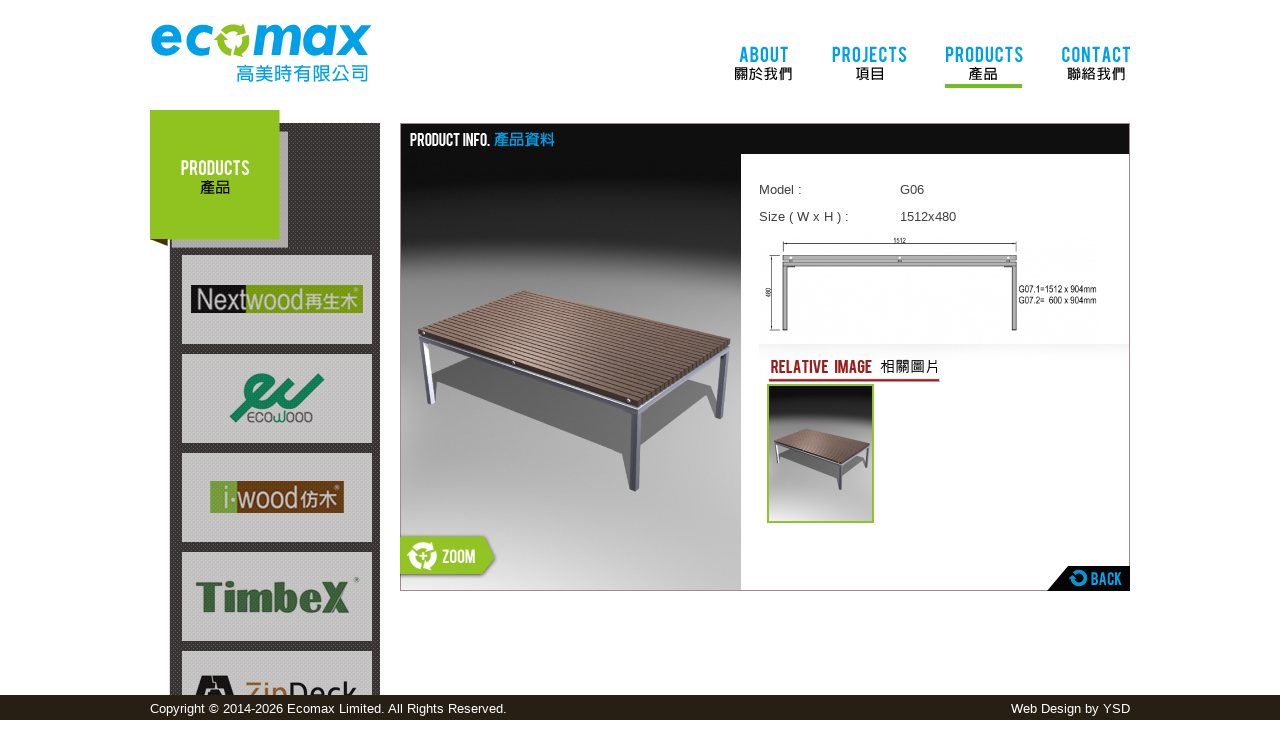

--- FILE ---
content_type: text/html
request_url: http://www.ecomax.hk/products/BartCollection/G06
body_size: 6341
content:
<!DOCTYPE html PUBLIC "-//W3C//DTD XHTML 1.0 Transitional//EN" "http://www.w3.org/TR/xhtml1/DTD/xhtml1-transitional.dtd">
<html xmlns="http://www.w3.org/1999/xhtml">
	<head>
		<title>G06 - Bart Collection - Products - Ecomax Limited</title>
		<link rel="icon" href="http://www.ecomax.hk/favicon.ico" type="image/x-icon">
		<meta http-equiv="content-type" content="application/xhtml+xml;charset=utf-8"/>
		
		<meta name="description" content="&quot;Environmental Concept, MAXimum actions&quot; is the long-lasting ideology we insist. Ecomax is active in looking for ecologically qualified wood and products. These construction materials of excellent quality are then provided to developers, professionals, architectural companies and responsible users. Ultimately, Ecomax wishes to spread the important message of earth protection. It is essential to maintain a balance between natural conservation and human needs."/>
		<meta name="keywords" content="Ecomax,Environment,Nextwood,Bart Collection,Nature,Environment,Recyclingm,Platforms,Decking,Wall panels,Railings,Fences and screens,Indoors,Handles "/>
		<meta name="author" content="Ecomax Limited"/>
		<meta name="google-site-verification" content="LlaknCfopxIGqmDUAyqUbJ1_XvcFMr6rbLLEI4OEFq0" />
		<meta name="msvalidate.01" content="379C85AC1CB3468C162BEC7A38D2061E" />
		
		<meta property="og:image" content="http://www.ecomax.hk/resources/website/en-us/fb_logo.jpg"/>
		
		<link rel="stylesheet" type="text/css" href="http://www.ecomax.hk/resources/website/en-us/css/jquery.lightbox-0.5.css"/>
		<link rel="stylesheet" type="text/css" href="http://www.ecomax.hk/resources/website/en-us/css/common.css"/>	
		<link rel="stylesheet" type="text/css" href="http://www.ecomax.hk/resources/website/en-us/css/website.css"/>

		<script type="text/javascript" src="http://ajax.googleapis.com/ajax/libs/jquery/1.7.1/jquery.min.js"></script>
		<script type="text/javascript" src="https://ajax.googleapis.com/ajax/libs/jqueryui/1.8.16/jquery-ui.min.js"></script>
		<script type="text/javascript" src="http://www.ecomax.hk/resources/website/en-us/js/jquery.easing.1.3.js"></script>
		<script type="text/javascript" src="http://www.ecomax.hk/resources/website/en-us/js/jquery.waitforimages.js"></script>
		<script type="text/javascript" src="http://www.ecomax.hk/resources/website/en-us/js/jquery.scrollTo-1.4.2-min.js"></script>
		
		<script type="text/javascript" src="http://www.ecomax.hk/resources/website/en-us/js/jquery.jscrollpane.min.js"></script>
		<script type="text/javascript" src="http://www.ecomax.hk/resources/website/en-us/js/common.js"></script>
		<script type="text/javascript" src="http://www.ecomax.hk/resources/website/en-us/js/website.js"></script>
		
		<script type="text/javascript">
			var base_url = 'http://www.ecomax.hk/';
			
			jQuery.easing.def = "easeInOutExpo";
		</script>
		        	</head>

	<body>
		<div id="wrapper">
		<div id="header_inner"> 
<div id="header">

<div id="logo"><a href="http://www.ecomax.hk/"><img src="http://www.ecomax.hk/resources/website/en-us/images/logo.png" width="251" height="88" alt="" /></a></div><!--logo-->
<div id="main_nav">
<ul>
<li class="active1"><a href="http://www.ecomax.hk/about"><img src="http://www.ecomax.hk/resources/website/en-us/images/main_nav/nav01_4.png" alt="" /></a></li>
<!-- <li class="active2"><a href="http://www.ecomax.hk/nextwood"><img src="http://www.ecomax.hk/resources/website/en-us/images/main_nav/nav02.png" alt="" /></a></li> -->
<li class="active3"><a href="http://www.ecomax.hk/projects"><img src="http://www.ecomax.hk/resources/website/en-us/images/main_nav/nav03_4.png" alt="" /></a></li>
<li class="active4"><a href="http://www.ecomax.hk/products"><img src="http://www.ecomax.hk/resources/website/en-us/images/main_nav/nav04_4.png" alt="" /></a></li>
<li class="active5"><a href="http://www.ecomax.hk/contact"><img src="http://www.ecomax.hk/resources/website/en-us/images/main_nav/nav05_4.png" alt="" /></a></li>
<div class="clearfix"></div>
</ul>
</div><!--main_nav-->
<div class="clearfix"></div>


</div><!--header-->

</div><!--header_inner--> 
<div id="fixheader" style="height:110px;"></div><!---->		<div id="wrapper_inner">
			<style>
#main_nav ul .active4 img{
	margin-top:-47px;	
}
</style>

<script type="text/javascript" src="http://www.ecomax.hk/resources/libs/zoom_effect/js/hover.zoom.js"></script>
<script type="text/javascript">
	$(function() {
		$(window).scroll(function() {
			$("#products_left_title").stop().animate({'top':$(window).scrollTop()+110}, 400);
		});
		
	
		$('.zoomimage').hoverZoom({
			overlayColor: '#ffffff',
			zoom: 0
		});
		
		brand(5);
		
		$("#products_right_list li").each(function() {
			$(this).bind('mouseover', function() {
				$(this).find('.product_a_hover').show();
			});
			
			$(this).bind('mouseout', function() {
				$(this).find('.product_a_hover').hide();
			});
		});
		
		$(".product_a_hover").each(function() {
			$(this).bind('mouseover', function() {
				$(this).show();
			});
			
			$(this).bind('mouseout', function() {
				$(this).hide();
			});
		});
		
		$("#product_list_nextwood li").each(function() {
			$(this).bind('mouseover', function() {
				$(this).find('.btn_green').show();
			});
			
			$(this).bind('mouseout', function() {
				$(this).find('.btn_green').hide();
			});
		});
		
		$(".btn_green").each(function() {
			$(this).bind('mouseover', function() {
				$(this).show();
			});
			
			$(this).bind('mouseout', function() {
				$(this).hide();
			});
		});
	}); 
	
	function brand(id) {
		$("#products_left_nav li").css('opacity', 0.7).removeClass('active').find('.textline').hide().each(function() {
			
		});
		$("#brand_li_" + id ).addClass('active');
		
		$("#products_left_nav li.active").css('opacity', 1).find('.textline').show().find(".textline_text").each(function() {
			$(this).parent().height($(this).innerHeight());
		});
		
		// $(".products_image").hide();
		// $("#products_image_"+id).fadeIn(500);
		
		// $("body").scrollTo(0, 800, {queue:true});
		
		// $("#products_detail").hide();
		// $("#products_list").fadeIn(500);
	}
	
	function product_detail(url) {
		$.ajax({
			url: url,
			type: 'get',
			cache: false,
			success: function (data) {
				if (data.status == true)
				{
					$("#products_list").hide();
					$("#products_detail").html(data.view).fadeIn(500);
				}
			}
		});
	}
	
	function product_detail_hide() {
		$("#products_detail").hide();
		$("#products_list").fadeIn(500);
		
		$("body").scrollTo(0, 800, {queue:true});
	}
</script>

<link rel="stylesheet" type="text/css" href="http://www.ecomax.hk/resources/libs/fancybox/source/jquery.fancybox.css" media="screen" />
<script type="text/javascript" src="http://www.ecomax.hk/resources/libs/fancybox/source/jquery.fancybox.js"></script>
<script type="text/javascript">
	$(function() {
		$(".btn_hovermask").bind('mouseenter', function() {
			$(this).parent().find('.btn_hovermasktitle').show();
			
			$("#product_color_image").attr('src', $(this).parent().attr('attr_image'));
		});
		
		$(".btn_hovermask").bind('mouseout', function() {
			$(this).parent().find('.btn_hovermasktitle').hide();
			
			$("#product_color_image").attr('src', $("#product_color_image").attr('attr_image'));
		});
		
		$(".btn_hovermasktitle").bind('mouseenter', function() {
			$(this).show();
			
			$("#product_color_image").attr('src', $(this).parent().attr('attr_image'));
		});
		
		$(".btn_hovermasktitle").bind('mouseout', function() {
			$(this).hide();
			
			$("#product_color_image").attr('src', $("#product_color_image").attr('attr_image'));
		});
		
		// $(".fancybox").fancybox();
		
		// $(".various").fancybox({
		// 	maxWidth	: 800,
		// 	maxHeight	: 600,
		// 	fitToView	: false,
		// 	width		: '70%',
		// 	height		: '70%',
		// 	autoSize	: false,
		// 	closeClick	: false,
		// 	openEffect	: 'none',
		// 	closeEffect	: 'none'
		// });
	});
	
</script>

<div id="products">
  <div id="products_left">
	<div id="products_left_title">
	  <img src="http://www.ecomax.hk/resources/website/en-us/images/products/left_title.jpg" width="230" height="138" alt="">
	</div><!--products_left_title-->
	<div id="products_left_title_fixheight"></div>
	<div id="products_left_nav">
	  <ul>
					<li  id="brand_li_3" style="margin-bottom:10px;">
				  <table width="182" border="0" cellspacing="0" cellpadding="0">
					<tr>
					  <td align="center" valign="middle">
						<a href="http://www.ecomax.hk/products/Nextwood" class="brand_li_a">
							<img src="http://www.ecomax.hk/getimage/index/action/brand/width/172/height/57/resizencrop/1/name/a666fd7e1c8869c787fbd9e87a04eec6.png" alt="a666fd7e1c8869c787fbd9e87a04eec6"/>
						</a>
					  </td>
					</tr>
				  </table>
				
			  <div class="textline">
				<div class="textline_bg">
					<img src="http://www.ecomax.hk/resources/website/en-us/images/products/txtbg.png"/>
				</div>
				<div class="textline_text">
					Nextwood is directly imported from Japan. The quality is better and more durable than other eco-wood in the market, and they can last up to 20 years. Therefore, Nextwood is eco-friendly users best choice in the market.<br />
<br />
高美時的再生木全部都由日本直接製造，除了木質更有保證外，耐用性亦比市場一般的塑木更高，可持續使用長達二十年，加上多年累積的知識和經驗，是所有追求優質環保建築材料用家的首選。				</div>
			  </div>
			</li>
					<li  id="brand_li_19" style="margin-bottom:10px;">
				  <table width="182" border="0" cellspacing="0" cellpadding="0">
					<tr>
					  <td align="center" valign="middle">
						<a href="http://www.ecomax.hk/products/Ecowood" class="brand_li_a">
							<img src="http://www.ecomax.hk/getimage/index/action/brand/width/172/height/57/resizencrop/1/name/90a7ef40411cbfe08ed483b3b15fed31.jpg" alt="90a7ef40411cbfe08ed483b3b15fed31"/>
						</a>
					  </td>
					</tr>
				  </table>
				
			  <div class="textline">
				<div class="textline_bg">
					<img src="http://www.ecomax.hk/resources/website/en-us/images/products/txtbg.png"/>
				</div>
				<div class="textline_text">
					Ecomax Limited is agent of the eco-wood brand relevant products in 2024.<br />
<br />
高美時有限公司在2024年代理了  eco-wood 品牌的相關產品。				</div>
			  </div>
			</li>
					<li  id="brand_li_17" style="margin-bottom:10px;">
				  <table width="182" border="0" cellspacing="0" cellpadding="0">
					<tr>
					  <td align="center" valign="middle">
						<a href="http://www.ecomax.hk/products/I-wood" class="brand_li_a">
							<img src="http://www.ecomax.hk/getimage/index/action/brand/width/172/height/57/resizencrop/1/name/d8d4b06fb4a6dc1fd727a725dc7a8aaa.png" alt="d8d4b06fb4a6dc1fd727a725dc7a8aaa"/>
						</a>
					  </td>
					</tr>
				  </table>
				
			  <div class="textline">
				<div class="textline_bg">
					<img src="http://www.ecomax.hk/resources/website/en-us/images/products/txtbg.png"/>
				</div>
				<div class="textline_text">
					Ecomax Limited aim to persuade people to use eco-friendly materials or products so as to protect our living environment without over deplete our resources on earth, and avoid any further degradation of the quality of nature while people pursuing a better living standard.<br />
<br />
高美時有限公司 為響應對環保的認同與職責，不遺餘力的推動“地球村”的概念及成效，盡量使到我們的客戶群不採用損壞生態環境的物料或產品為己任，從而保護我們的生態環境，不再無窮無盡地損耗地球上的寶貴資源, 及避免降低大自然的質素水平，這正是我們所追求優質的生活標準。				</div>
			  </div>
			</li>
					<li  id="brand_li_20" style="margin-bottom:10px;">
				  <table width="182" border="0" cellspacing="0" cellpadding="0">
					<tr>
					  <td align="center" valign="middle">
						<a href="http://www.ecomax.hk/products/TimberX" class="brand_li_a">
							<img src="http://www.ecomax.hk/getimage/index/action/brand/width/172/height/57/resizencrop/1/name/0079d6d1bbf9229408452ce73fec39f8.jpg" alt="0079d6d1bbf9229408452ce73fec39f8"/>
						</a>
					  </td>
					</tr>
				  </table>
				
			  <div class="textline">
				<div class="textline_bg">
					<img src="http://www.ecomax.hk/resources/website/en-us/images/products/txtbg.png"/>
				</div>
				<div class="textline_text">
					TimbeX® apart is the unique material we use, a fusion of polyurethane and wood particles. This innovative combination not only preserves the natural grain and texture of real wood but also enhances it with the benefits of polyurethane, such as a soft touch and anti-slip properties.<br />
<br />
TimbeX® 的獨特之處在於我們使用的獨特材料—聚氨酯與木質顆粒的融合。這種創新組合不僅保留了實木的天然紋理和質感，還充分利用了聚氨酯的優勢，例如柔軟觸感和防滑性能。				</div>
			  </div>
			</li>
					<li  id="brand_li_21" style="margin-bottom:10px;">
				  <table width="182" border="0" cellspacing="0" cellpadding="0">
					<tr>
					  <td align="center" valign="middle">
						<a href="http://www.ecomax.hk/products/ZipDeck" class="brand_li_a">
							<img src="http://www.ecomax.hk/getimage/index/action/brand/width/172/height/57/resizencrop/1/name/4370a42d5c282b2f0374425ca1ab71d9.jpg" alt="4370a42d5c282b2f0374425ca1ab71d9"/>
						</a>
					  </td>
					</tr>
				  </table>
				
			  <div class="textline">
				<div class="textline_bg">
					<img src="http://www.ecomax.hk/resources/website/en-us/images/products/txtbg.png"/>
				</div>
				<div class="textline_text">
					ZipDeck achieves this seamless aesthetic by intelligently integrating concealed gaps, creating a visually stunning and cohesive outdoor environment. Whether for residential patios or commercial spaces, the Invisible Gap design elevates the overall appearance of any setting.<br />
ZipDeck 透過巧妙地整合隱藏縫隙，實現了這種無縫銜接的美感，營造出令人驚艷且協調一致的戶外環境。無論是住宅露台或商業空間，隱形縫隙設計都能提升任何場所的整體外觀。				</div>
			  </div>
			</li>
					<li  id="brand_li_18" style="margin-bottom:10px;">
				  <table width="182" border="0" cellspacing="0" cellpadding="0">
					<tr>
					  <td align="center" valign="middle">
						<a href="http://www.ecomax.hk/products/Moonbay" class="brand_li_a">
							<img src="http://www.ecomax.hk/getimage/index/action/brand/width/172/height/57/resizencrop/1/name/a3980521746d1acb1c7f038a847ac910.jpg" alt="a3980521746d1acb1c7f038a847ac910"/>
						</a>
					  </td>
					</tr>
				  </table>
				
			  <div class="textline">
				<div class="textline_bg">
					<img src="http://www.ecomax.hk/resources/website/en-us/images/products/txtbg.png"/>
				</div>
				<div class="textline_text">
					Ecomax Limited is agent of the Moonbay (月半灣) brand relevant products in 2021.<br />
<br />
高美時有限公司在2021年代理了 Moonbay (月半灣) 品牌的相關產品。				</div>
			  </div>
			</li>
			  </ul>
	  <div class="clearfix"></div>
	</div><!--products_left_nav-->
  </div><!--products_left-->
  <div id="products_right">
	<div id="products_detail">
		
		<div id="product_details_nextwood">
  <div class="product_title_bg_style1">
	<img src="http://www.ecomax.hk/resources/website/en-us/images/products/nextwood/details/title/t1.png" width="180" height="30" alt="">
  </div><!---->
  <div id="product_details_info">
	

			<script type="text/javascript">
			var product = {"id":"45","seo_url":"G06","brand_id":"5","name":"Rect. Coffee Table 480H\n\u9577\u65b9\u5f62\u8336\u51e0","model_no":"G06","size":"1512x480","psize":null,"length":null,"weight":null,"shape":null,"color_white":"0","color_chalked":"0","color_grey":"0","surface_normal":"0","surface_chalked":"0","surface_grey":"0","cap_right":"0","cap_chamfered":"0","cap_round":"0","reinformance":"0","arrange":"13","is_show":"0","publish_at":null,"offline_at":null,"create_by":"6","create_at":"2012-11-06 17:55:21","last_modified_by":"6","last_modified_at":"2025-01-13 15:04:49","shape_image":{"id":"361","type":"1","product_id":"45","name":"3edd291ed99e19a7f90a9d7e2f709afc","extension":"jpg","is_show":"1","arrange":"296"},"relative_a_image":{"id":"362","type":"2","product_id":"45","name":"e8231b94821001b0ff0453e0ac513398","extension":"jpg","is_show":"1","arrange":"297"},"relative_b_image":{"id":"363","type":"3","product_id":"45","name":"","extension":null,"is_show":"1","arrange":"298"},"product_image":{"id":"364","type":"4","product_id":"45","name":"","extension":null,"is_show":"1","arrange":"299"},"brown_image":{"id":"365","type":"5","product_id":"45","name":"","extension":null,"is_show":"1","arrange":"300"},"orange_image":{"id":"366","type":"6","product_id":"45","name":"","extension":null,"is_show":"1","arrange":"301"},"dbrown_image":{"id":"367","type":"7","product_id":"45","name":"","extension":null,"is_show":"1","arrange":"302"},"floor_image":{"id":"368","type":"8","product_id":"45","name":"","extension":null,"is_show":"1","arrange":"303"},"relative_c_image":[],"relative_d_image":[],"relative_e_image":[],"relative_f_image":[],"relative_g_image":[],"relative_h_image":[],"relative_i_image":[],"relative_j_image":[],"relative_k_image":[]};
			
			$(function() {
				$(".fancybox[rel=group_relative]").fancybox();
			
				$(".various").fancybox({
					maxWidth	: 800,
					maxHeight	: 600,
					fitToView	: false,
					width		: '70%',
					height		: '70%',
					autoSize	: false,
					closeClick	: false,
					openEffect	: 'none',
					closeEffect	: 'none'
				});
			});
			
			function product_detail_image(type) {

				$('#product_bart_relative_content .fancybox').attr({'rel':'group_relative'});
				var x = $('.big').attr('rel','group_relative');
				$('.'+type+'_c .big').attr('rel','');
			

				$("#product_zoom_image").attr('src', "http://www.ecomax.hk/getimage/index/action/product/width/340/height/436/resizencrop/1/name/" +product[type]['name'] + '.' + product[type]['extension']);
				
				$("#btn_zoom a").attr('href', "http://www.ecomax.hk/getimage/index/action/product/width/980/height/600/name/" +product[type]['name'] + '.' + product[type]['extension']);
				
				$("#product_bart_relative_content li").removeClass('active');
				$("." + type + "_c").addClass('active');
			}
		</script>
		<div id="product_details_info_left">
		  <div>
			<table width="340" height="436"><tr><td valign="middle" align="center">
									<img src="http://www.ecomax.hk/getimage/index/action/product/width/340/height/436/resizencrop/1/name/e8231b94821001b0ff0453e0ac513398.jpg" alt="Rect. Coffee Table 480H
長方形茶几" id="product_zoom_image">
							</td></tr></table>
		  </div>
		  <div id="btn_zoom">
							<a href="http://www.ecomax.hk/getimage/index/action/product/width/980/height/600/name/e8231b94821001b0ff0453e0ac513398.jpg" alt="Rect. Coffee Table 480H
長方形茶几" class="fancybox" rel="group_relative">
					<img src="http://www.ecomax.hk/resources/website/en-us/images/products/bart/details/btn_zoom.png" width="101" height="51" alt="">
				</a>
					  </div>
		</div><!--product_details_info_left-->
		
		<div id="product_details_info_right">
		  <div id="product_Detail_info_model">
			<table width="350" border="0" cellspacing="0" cellpadding="0">
				<tr>
				<td width="141">
				  Model :
				</td>
				<td width="209">
				  G06				</td>
			  </tr>
			   			  <tr>
				<td>
				  Size ( W x H ) :
				</td>
				<td>
				  1512x480				</td>
			  </tr>
			  			  

			  			  
			  			  
			  			  
			  
			</table>
		  </div><!--product_Detail_info_model-->
		  
		  <div id="product_Detail_info_shape_img">
							<a href="http://www.ecomax.hk/getimage/index/action/product/width/980/height/600/name/3edd291ed99e19a7f90a9d7e2f709afc.jpg" class="fancybox" rel="group">
					<img src="http://www.ecomax.hk/getimage/index/action/product/width/342/height/111/resizencrop/1/name/3edd291ed99e19a7f90a9d7e2f709afc.jpg" alt="Rect. Coffee Table 480H
長方形茶几">
				</a>
				<div class="clearfix"></div>
					  </div><!--product_Detail_info_shape_img-->
		  <div id="product_bart_relative_img">
			<div id="product_bart_relative_title">
			  <img src="http://www.ecomax.hk/resources/website/en-us/images/products/bart/details/title.png" width="176" height="25" alt="">
			  <br>
			</div>

			<div id="product_bart_relative_content">
			  <ul>
									<li class="active relative_a_image_c">
						<a href="javascript: product_detail_image('relative_a_image')">
							<img src="http://www.ecomax.hk/getimage/index/action/product/width/103/height/135/resizencrop/1/name/e8231b94821001b0ff0453e0ac513398.jpg" alt="Rect. Coffee Table 480H
長方形茶几"/>
						</a>

						<a href="http://www.ecomax.hk/getimage/index/action/product/width/980/height/600/name/e8231b94821001b0ff0453e0ac513398.jpg" class="fancybox big" rel=""></a>
					</li>
					
												
								
												
												

				
					

			  </ul>
			  <div class="clearfix"></div>
			</div>
			<div class="clearfix"></div>
		  </div><!--product_bart_relative_img-->
		</div><!--product_details_info_right-->
		<div class="clearfix"></div>
	  	
		  <div id="btn_back">
			<a href="http://www.ecomax.hk/products/BartCollection"><img src="http://www.ecomax.hk/resources/website/en-us/images/products/nextwood/details/btn_back.png" width="91" height="25" alt=""></a>
		  </div><!--btn_back-->
		
  	<div class="clearfix"></div>
  </div><!--product_details_features_left-->
  <div class="clearfix"></div>
</div><!--product_details_features-->
		
		
	</div>
	<div class="clearfix"></div>
</div>
	
	
	<!--products_right_list-->
	<!--<div id="loading">
	  <img src="http://www.ecomax.hk/resources/website/en-us/images/projects/icon_loading.png" width="49" height="38" alt="">
	</div><!--loading-->
  </div><!--products_right-->
  <div class="clearfix"></div>
</div><!--products-->
		</div>
		</div>
		
<div id="footer_inner">

<div id="footer">
       <div id="footer_copyright">Copyright &copy; 2014-2026 Ecomax Limited. All Rights Reserved.</div><!--footer_copyright-->
       <div id="footer_website"><a href="http://ysd.hk/" style="color:#FFF" target="_blank">Web Design</a> by YSD</div><!--footer_website-->
    </div><!--footer-->
    
    </div>
    
<div id="footer_bg"></div>    		
<div class="navlink" style="position: absolute; visibility: hidden; top: 0px; left: 0px"> 
<a href="http://www.ecomax.hk">Ecomax Limited</a>|
<a href="http://www.ecomax.hk/about">About-Ecomax Limited</a>| 
<a href="http://www.ecomax.hk/nextwood">Nextwood-Ecomax Limited</a>| 
<a href="http://www.ecomax.hk/projects">Projects-Ecomax Limited</a>| 
<a href="http://www.ecomax.hk/products">Products-Ecomax Limited</a>| 
<a href="http://www.ecomax.hk/products/Nextwood">Nextwood-Ecomax Limited</a>| 
<a href="http://www.ecomax.hk/products/BartCollection">Bart Collection-Ecomax Limited</a> 
<a href="http://www.ecomax.hk/contact">Contact-Ecomax Limited</a> 
<div class="extlink" style="position: absolute; visibility: hidden; top: 0px; left: 0px"> 
<a href="http://www.ysd.hk/">A Professional Website Design Company</a> 
</div> 
</div>
	</body>
</html>

--- FILE ---
content_type: text/css
request_url: http://www.ecomax.hk/resources/website/en-us/css/website.css
body_size: 2757
content:
@charset "utf-8";

/*html, body{
	background:#271f13;
		
}
*/
body{
	font-family:Arial, Helvetica, sans-serif;
	font-size:13px;
	color:#444141;
	min-width:980px;
	line-height:22px
}

.greentxt{
	color:#72bd23;
}


a{
	text-decoration:none;
	color:#6f6f6e;	
}

#wrapper{
	background:#FFF;
}

#wrapper_inner{
	width:980px;
	margin:0 auto;
}

#header{
	height:110px;
	background:#FFF;
    position: fixed;
    top: 0;
    width:980px;
    z-index: 999;
}

#header_inner{
	width:980px;
	margin:0 auto;	
}

#logo{
	width:251px;
	float:left;	
}

#main_nav{
	float:right;
	margin-top:40px;	
}

#main_nav ul li{
	float:left;
	height:48px;
	overflow:hidden;
}

#main_nav ul li:hover img{
	margin-top:-47px;
	cursor:pointer;
}

.clearfix{
	clear:both;	
}

#index_banner{
	position:relative;
	z-index:1;
	height:513px;
}

#index_banner_tagline{
	position:absolute;
	bottom: 0px;
	z-index:1;
	width:345px;
	height:147px;
	display:block;
}

#index_logo{
	display:block;
	height:84px;
	padding:25px 0;
	padding-bottom:19px;
	position:relative;
}

#index_fb{
	position:absolute;
	left: 934px;
	top: 58px;
}

#index_logo ul li{
	float:left;
	margin-right:10px;
}

#footer_bg{
	bottom: 0;
    background:#271F13;;
    position: fixed;
    z-index: 999;
	width: 100%;
	height: 25px;
}

#footer_inner{
	color: #FFFFFF;
    display: block;
    height: 25px;
    margin: 0 auto;
    
    width: 980px;	
}

#footer{
    bottom: 0;
    background:#271F13;;
    position: fixed;
   z-index: 1000;
	width: 980px;
}


/*+++++++++++++++++++++++++++++++++++++++++++++ about*/
#about_left{
	background:url(../images/about/left_img.jpg) 20px 14px no-repeat;
	width:231px;
	height:516px;
	float:left;
	position:absolute;
}
#about_left_title {
	position:absolute;
	z-index:5;
	left: 0px;
	top: 0px;
}
#about_right{
	width:729px;
	float:right;
	
	
}

.about_topic_title{
	font-weight:bold;
	color:#80ba00;	
}

.about_topic_title_cn{
	font-weight:bold;
	color:#80ba00;
	font-family:細明體;	
}

#about_right_inner{
	border:1px solid #72bd23;	
	background:url(../images/about/square_bg.gif) right bottom no-repeat;
	margin-top:14px;
	position:relative;
	margin-bottom:15px;
	text-align:justify;
	
}

.about_btn{
	background:	#838680;
	width:100%;
	text-align:center;
	padding:2px 0;
	color:#FFF;
	float:left;
	margin-right:2px;
	margin-top:-13px;
	display:block;
}

#about_inner_btn .active{
	background:#72bd23;	
}

.about_btn a{
	display:block;
	color:#FFF;	
}

.about_btn:hover{
	background:#72bd23;	
}

#about_inner_btn{
	width:255px;
	margin:0 auto;	
}

#about_right_inner_content{
	width:635px;
	margin:0 auto;
	padding-bottom:35px;
	
}

#about_right_inner_content p{
	margin:25px 0;	
}

.chinesetxt{
	font-family:"新細明體", Arial, Helvetica, sans-serif;	
}

/*+++++++++++++++++++++++++++++++++++++++*/

#nextwood{
	position:relative;	
}

#nextwood_title{
	position:absolute;
	
}

#nextwood_image{
	float:right;
	border:1px solid #03a1e9;
	border-bottom:0;
	margin-right:7px;
	margin-top:14px;
}


/*+++++++++++++++++++++++++++++++++++++++++++++++++++++++ projects */

#projects{
	background:url(../images/projects/bg.png) 0 0 repeat-y;
	min-height:400px;	
}

#projects_title{
	position:absolute;
}

#projects_left{
	width:218px;
	float:left;
	position:relative;
}

#projects_right{
	width:730px;
	float:right;
	margin-top:14px;
	min-height:890px;
}

#projects_thumbnail {
	position: absolute;
	top:140px;
}
#projects_thumbnail img{
	border:3px solid #665d51;
	position:absolute;
	margin-left: 121px;
	margin-top: -86px;
}

#projects_title_height{
	height:150px;

}


#project_nav{
	margin-top:35px;
	width:195px;
	margin-left:22px;	
}

#project_nav ul li{
	display:block;

	color:#FFF;
	background:url(../images/projects/sepline.png) bottom left no-repeat;
	padding-left:10px;
}

#project_nav ul li:hover{
	background:#665d51;	
}

#project_nav ul li.active{
	background:#665d51;	
}

#project_nav ul li a{
	color:#FFF;
	font-size:14px;
	font-weight:bold;
	display:block;
	padding:15px 0;
	padding-bottom:15px;
	
}

#projecs_right_list ul li{
	float:left;
	height:181px;
	width:181px;
	display:block;
}


.icon_news{
	background:url(../images/projects/icon_new.png) no-repeat;
	width:47px;
	height:29px;
	position:absolute;
	z-index:10;
	left:0;
	bottom:0;
}

#projecs_right_list ul li{
	position:relative;	
}

#loading{
	text-align:center;
	padding:5px 0;
}

#products{
	background:url(../images/products/bg.jpg) 0 0 repeat-y;
	min-height:400px;	
	overflow:hidden;
}

#products_left{
	width:230px;
	float:left;

}

#products_left_nav{
	width:208px;
	margin-left:22px;
}

#products_left_title{
	position:absolute;
	z-index:10;
	top:110px;
}

#products_left_title_fixheight{
	height:135px;	
}

#products_left_nav ul li table{
	width:190px;
	height:89px;

	border:4px solid #FFF;
	background: #FFF;
	background-image: url(../images/x.gif);
	
}

#products_left_nav ul li.active table{
	width:190px;
	height:89px;
	border:4px solid #90c31f;
	background: #FFF;
	background-image: url(../images/x.gif);
}

#products_left_nav ul li{
	
	width: 198px;
	
}

.brand_li_a {
	display:block;
	cursor:pointer;
}


#products_left_nav ul li img{
		
			
}


#products_left_nav ul li.active{
  background:url(../images/products/bg_arrow.png) 190px 0px no-repeat;
}

#products_left_nav ul li:hover{
	 
   background:url(../images/products/bg_arrow.png) 190px 0px no-repeat;

}

#products_left_nav ul li.active :hover{
	cursor:default;
	
}

#products_left_nav ul{
	margin-left:10px;
	margin-top:10px;	
}

.textline_bg {
	position: absolute;
	top: 0px;
	left: 0px;
	z-index:1;
}
.textline_text {
	position: absolute;
	top: 0px;
	left: 0px;
	z-index:2;
	padding:10px;
	text-align:justify;
	width:170px;
	line-height:18px;
}
.textline{
	position: relative;
	width:170px;
	min-height:154px;
	color:#FFF;
	line-height:18px;
	display:block;
	
	
		  
}

#products_right{
	width:730px;
	float:right;
	position:relative;	
	margin-top:13px;
}

#products_list {
	position: relative;
}

#products_detail {
	
}

#products_right_list {
	position: relative;
}

#products_right_list ul li{
	float:left;
	width:240px;
	height:312px;
}

.product_a_hover {
	position: absolute; top:0px;left:0px;display:none;width: 240px;height:312px;
}

#product_list_mask{
	width:240px;
	height:312px;
	background:url(../images/products/mask.png)	no-repeat;
	position: relative;
	padding-top: 240px;
}

#product_list_mask{
	color:#FFF;
}

#product_mask_model{
	font-size:28px;
	font-family:"Times New Roman", Times, serif;
	font-weight:bold;
	padding-left:10px;
	margin-bottom:2px;
	
}

#product_mask_name_eng{
	color:#434242;	
	padding-left:10px;
	line-height:18px;
}

#product_mask_name_chi{
	color:#434242;	
	padding-left:10px;
	line-height:18px;
}

#contact{
	position:relative;	
}

#contact_title{
	position: absolute;
	z-index: 10;
}

#contact_block{
	position:absolute;
	left: 279px;
	top: 43px;
}

#contact_fb{
	position:absolute;
	left: 662px;
	top: 518px;
}

/*++++++++++++++++++++++++++++++++++++++++++++++*/

#product_list_nextwood{
	position:relative;	
}


.product_list_nextwood_odd ul{
	width:716px;
	margin:0 auto;
			
}

.product_list_nextwood_odd ul li{
	float:left;
	margin-bottom:-75px;
}



.product_list_nextwood_even ul{
	width:537px;
	margin:0 auto;

}

.product_list_nextwood_even ul li{
	float:left;
	margin-bottom:-75px;
}

.btn_green{
	width:179px;
	height:179px;
	background:url(../images/products/nextwood/btn_green.png) no-repeat 1px 0;
	overflow:hidden;
	cursor:pointer;
	position: absolute;
	top: 0px;
	left: 0px;
	display:none;
}

.btn_green div{
	color:#FFF;
	font-weight:bold;
	line-height:222px;
	width:179px;
	text-align:center;	
}

#product_details_nextwood{
	border:1px solid #9f8d8d;
	
	margin-bottom:12px;
}

.product_title_bg_style1{
	background:#0f0f0f;	
}

.product_title_bg_style2{
	background:#595959;	
}

#product_details_info_left{
	width:340px;
	float:left;	
}

#product_details_info_right{
	width:370px;
	float:right;
	margin-top:25px;	
}

#product_Detail_info_model table tr td{
	padding-bottom:5px;	
}

#product_Detail_info_shape_img li{
	float:left;	
}

#product_details_features_left{
	width:409px;
	min-height:300px;
	float:left;	
}


#product_details_features_right{
	width:318px;
	float:right;
	min-height:421px;
	background:url(../images/products/nextwood/details/right_bg_shadow.jpg) left top no-repeat;	
}

#btn_back{
	text-align:right;	
}

.product_details_feature_title{
	width:99px;
	float:left;
	margin-left:8px;
}

.product_thumb_img li{
	float:left;
	border:2px solid #a8a8a8;
	height:82px;
	width:82px;
	margin-left:3px;
	position:relative;
}

.btn_hovermasktitle{
	position:absolute;
	width:82px;
	height:82px;
	overflow:hidden;
	line-height:17px;
	background:url(../images/products/nextwood/btn_hovermask.png);
	color:#FFF;
	left: 0px;
	top: 0px;
	font-size:12px;
	display: none;
}




.product_details_feature_content{
	float: left;
    margin-left: 13px;
    width: 285px;
}

.product_endcapthumb_img li{
	float:left;
}

#product_details_standcolor{

	background:url(../images/products/nextwood/details/border_bottom_shadow.jpg) repeat-x top right;
	padding-top:8px;
	padding-bottom:8px;
}

#product_rein_details{
	background:url(../images/products/nextwood/details/border_bottom_shadow.jpg) no-repeat top center;
	padding-top:8px;
	padding-bottom:8px;
}

#product_rein_details_left{
	float:left;
	margin-left:8px;
}

#product_rein_details_right{
	float:left;	
	margin-left:8px;
}

#product_floorplan_details{
	background:url(../images/products/nextwood/details/border_bottom_shadow.jpg) no-repeat top center;
	
	padding-bottom:8px;

	
}

#product_floorplan_details_title{
	margin-left:8px;

}

#product_floorplan_details_img{
	margin-left:8px;
	margin-top:15px;	
}

#product_bart_relative_title{
	float:left;
	margin-left:8px;
}

#product_bart_relative_img{
	background:url(../images/products/nextwood/details/border_bottom_shadow.jpg) no-repeat top center;
	padding-top:15px;
	padding-bottom:25px;
}

#product_bart_relative_content{
	margin-left:8px;
	float:left;
	clear: both;
}

#product_bart_relative_content li{
	float:left;
	margin-right:8px;
	width:103px;
	height:135px;
	border:2px solid #c4c5c1;
	margin-bottom: 8px;
}

#product_bart_relative_content .active{
	border:2px solid #92c423;
}

#product_bart_relative_content li:hover{
	border:2px solid #92c423;
	cursor:pointer;
}

/*+++++++++++++++++++++++++++++++++++++*/

#footer{

}

#footer_copyright{
	float:left;	
}

#footer_website{
	float:right;
		
}

/*++++++++++++++++++++++*/

::selection {
	background: #90c31f; /* Safari */
	}
::-moz-selection {
	background: #90c31f; /* Firefox */
}

/*+++++++++++++++++++++++++++++++++++ outline */
a{
 outline: none; /* for Firefox */
 hlbr:expression(this.onFocus=this.blur()); /* for IE */
}

#index {
	position: relative;
}

#contact_map {
	padding: 18px;
}

#product_details_info_left{
	position:relative;	
}

#btn_zoom{
	position:absolute;
	left: -1px;
	top: 375px;
}

#product_Detail_info_model td{
	font-size: 13px;
	line-height: 22px;
}

#products{
	min-height:840px;	
}

#btn_back{
	bottom: 12px;
	bottom: 7px \9;
	*bottom: 9px;
    position: absolute;
    right: 0;
    text-align: right;	
}

.btn_hovermasktitle td{
	line-height: 17px;
	color: white;
	font-size: 12px;
}

.product_endcapthumb_img li {
	position: relative;
}

.btn_hovermasktitle-long{
	height: 150px;
	left: 3px;
	width: 87px;
}

#product_list_nextwood {
	padding-bottom: 60px;
}

--- FILE ---
content_type: application/javascript
request_url: http://www.ecomax.hk/resources/website/en-us/js/website.js
body_size: 110
content:
$(function() {
	if ($.browser.msie && $.browser.version == 6)
		location.href = base_url + 'ie6';
});